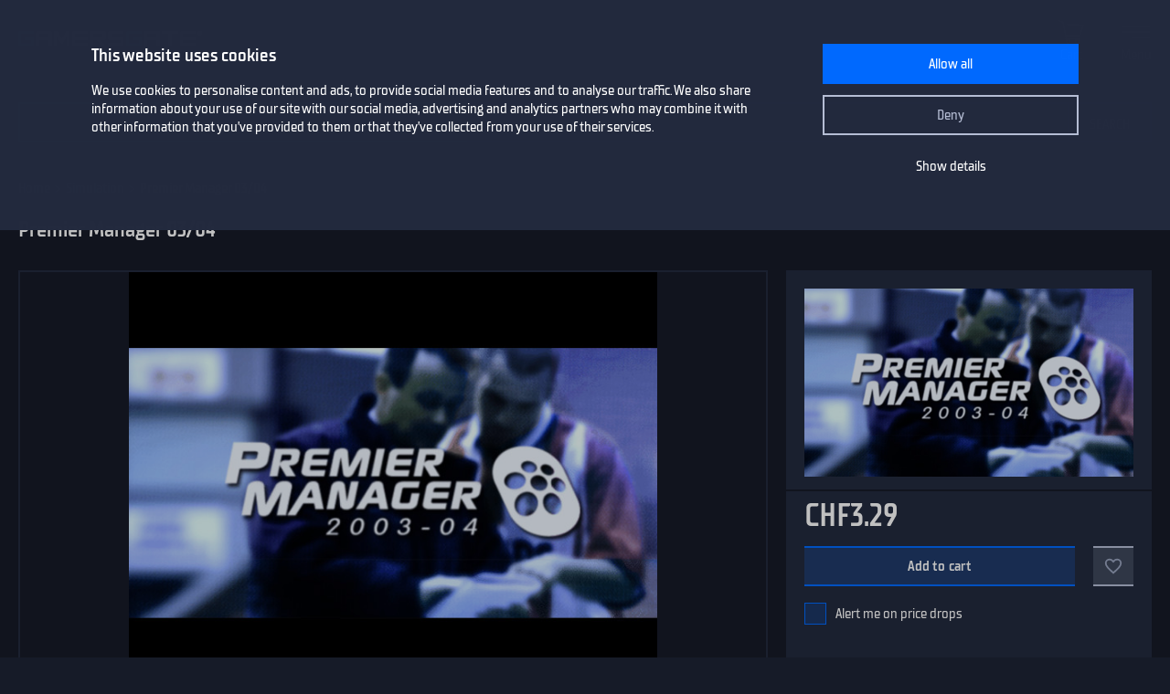

--- FILE ---
content_type: text/html; charset=utf-8
request_url: https://www.gamersgate.com/en-ch/product/premier-manager-03-04/
body_size: 10833
content:


<!DOCTYPE html>
<html lang="en-ch" prefix="og: https://ogp.me/ns#">
<head>
  <meta charset="utf-8">
  <meta name="viewport" content="width=device-width, initial-scale=1">

  <link rel="preconnect" href="https://consent.cookiebot.com/uc.js" crossorigin>

  <link as="font" crossorigin="" href="/static/fonts/tt_supermolot_neue_condensed_medium-webfont.woff2" rel="preload" type="font/woff2">
  <link as="font" crossorigin="" href="/static/fonts/tt_supermolot_neue_condensed_demibold-webfont.woff2" rel="preload" type="font/woff2">

  <link rel="preload" as="script" href="/en-ch/jsi18n/">
  <link rel="preload" as="script" href="/static/scripts/app.js?1764837940">

  
<link rel="canonical" href="https://www.gamersgate.com/en-ch/product/premier-manager-03-04/"/>


  
  <link rel="alternate" hreflang="en-us" href="https://www.gamersgate.com/en-us/product/premier-manager-03-04/"><link rel="alternate" hreflang="en-gb" href="https://www.gamersgate.com/en-gb/product/premier-manager-03-04/"><link rel="alternate" hreflang="en-br" href="https://www.gamersgate.com/en-br/product/premier-manager-03-04/"><link rel="alternate" hreflang="en-dk" href="https://www.gamersgate.com/en-dk/product/premier-manager-03-04/"><link rel="alternate" hreflang="en-jp" href="https://www.gamersgate.com/en-jp/product/premier-manager-03-04/"><link rel="alternate" hreflang="en-pl" href="https://www.gamersgate.com/en-pl/product/premier-manager-03-04/"><link rel="alternate" hreflang="en-ro" href="https://www.gamersgate.com/en-ro/product/premier-manager-03-04/"><link rel="alternate" hreflang="en-au" href="https://www.gamersgate.com/en-au/product/premier-manager-03-04/"><link rel="alternate" hreflang="de-at" href="https://www.gamersgate.com/de-at/product/premier-manager-03-04/"><link rel="alternate" hreflang="en-hu" href="https://www.gamersgate.com/en-hu/product/premier-manager-03-04/"><link rel="alternate" hreflang="de-de" href="https://www.gamersgate.com/de-de/product/premier-manager-03-04/"><link rel="alternate" hreflang="en-il" href="https://www.gamersgate.com/en-il/product/premier-manager-03-04/"><link rel="alternate" hreflang="en-in" href="https://www.gamersgate.com/en-in/product/premier-manager-03-04/"><link rel="alternate" hreflang="en-ca" href="https://www.gamersgate.com/en-ca/product/premier-manager-03-04/"><link rel="alternate" hreflang="en-nz" href="https://www.gamersgate.com/en-nz/product/premier-manager-03-04/"><link rel="alternate" hreflang="en-no" href="https://www.gamersgate.com/en-no/product/premier-manager-03-04/"><link rel="alternate" hreflang="en-th" href="https://www.gamersgate.com/en-th/product/premier-manager-03-04/"><link rel="alternate" hreflang="en-cz" href="https://www.gamersgate.com/en-cz/product/premier-manager-03-04/"><link rel="alternate" hreflang="en-ch" href="https://www.gamersgate.com/en-ch/product/premier-manager-03-04/"><link rel="alternate" hreflang="sv-se" href="https://www.gamersgate.com/sv-se/product/premier-manager-03-04/"><link rel="alternate" hreflang="en-za" href="https://www.gamersgate.com/en-za/product/premier-manager-03-04/"><link rel="alternate" hreflang="x-default" href="https://www.gamersgate.com/product/premier-manager-03-04/"><link rel="alternate" hreflang="es" href="https://www.gamersgate.com/es/product/premier-manager-03-04/"><link rel="alternate" hreflang="pt" href="https://www.gamersgate.com/pt/product/premier-manager-03-04/"><link rel="alternate" hreflang="de" href="https://www.gamersgate.com/de/product/premier-manager-03-04/"><link rel="alternate" hreflang="sv" href="https://www.gamersgate.com/sv/product/premier-manager-03-04/">
  

  
  <title>Premier Manager 03/04 | Steam Game Key for PC | GamersGate</title>
<meta name="title" content="Premier Manager 03/04 | Steam Game Key for PC | GamersGate">
<meta name="description" content="Buy 100% official licensed Premier Manager 03/04 Steam game activation keys for PC. Indulge in pan-European fantasy football by taking control of any club from the four English divisions, or simultaneously from the top two divisions of the continent&amp;rsquo;s premier leagues (Spain, Italy, France and Germany).">

<meta property="og:site_name" content="GamersGate"><meta property="og:type" content="website"><meta property="og:title" content="Premier Manager 03/04"><meta property="og:description" content="Buy 100% official licensed Premier Manager 03/04 Steam game activation keys for PC. Indulge in pan-European fantasy football by taking control of any club from the four English divisions, or simultaneously from the top two divisions of the continent&rsquo;s premier leagues (Spain, Italy, France and Germany)."><meta property="og:url" content="http://www.gamersgate.com/en-ch/product/premier-manager-03-04/"><meta property="og:locale" content="en"><meta property="twitter:card" content="summary_large_image"><meta property="og:image" content="https://sttc.gamersgate.com/images/product/premier-manager-03-04/cover-616-cb2f98.jpg"><meta property="twitter:image" content="https://sttc.gamersgate.com/images/product/premier-manager-03-04/cover-616-cb2f98.jpg">
<script type="application/ld+json">{"@context": "https://schema.org/", "@type": "WebSite", "url": "http://www.gamersgate.com/", "potentialAction": {"@type": "SearchAction", "target": {"@type": "EntryPoint", "urlTemplate": "http://www.gamersgate.com/games/?query={search_term_string}"}, "query-input": "required name=search_term_string"}}</script><script type="application/ld+json">{"@context": "https://schema.org", "@type": "Organization", "name": "GamersGate", "url": "http://www.gamersgate.com/", "logo": "http://www.gamersgate.com/static/images/logo_gamersgate_for_social.jpg"}</script><script type="application/ld+json">{"@context": "https://schema.org", "@type": "BreadcrumbList", "itemListElement": [{"@type": "ListItem", "name": "Home", "position": 1, "item": "http://www.gamersgate.com/"}, {"@type": "ListItem", "name": "Simulation", "position": 2, "item": "http://www.gamersgate.com/en-ch/games/simulators/"}, {"@type": "ListItem", "name": "Premier Manager 03/04", "position": 3}]}</script><script type="application/ld+json">{"@context": "https://schema.org/", "@type": "Product", "name": "Premier Manager 03/04", "sku": "11247759", "offers": {"@type": "Offer", "url": "http://www.gamersgate.com/en-ch/product/premier-manager-03-04/", "priceCurrency": "CHF", "price": "3.29", "availability": "https://schema.org/InStock", "priceValidUntil": "2026-01-25"}, "brand": {"@type": "Brand", "name": ["ZOO Digital Publishing"]}, "description": "Buy 100% official licensed Premier Manager 03/04 Steam game activation keys for PC. Indulge in pan-European fantasy football by taking control of any club from the four English divisions, or simultaneously from the top two divisions of the continent’s premier leagues (Spain, Italy, France and Germany).", "image": ["https://sttc.gamersgate.com/images/product/premier-manager-03-04/cover-616-cb2f98.jpg"]}</script>


  <link rel="apple-touch-icon" sizes="180x180" href="/favicon/apple-touch-icon.png">
  <link rel="icon" type="image/png" sizes="32x32" href="/favicon/favicon-32x32.png">
  <link rel="icon" type="image/png" sizes="16x16" href="/favicon/favicon-16x16.png">
  <link rel="shortcut icon" href="/favicon/favicon.ico">
  <link rel="manifest" href="/favicon/site.webmanifest">
  <link rel="mask-icon" href="/favicon/safari-pinned-tab.svg" color="#5bbad5">
  <meta name="msapplication-TileColor" content="#da532c">
  <meta name="msapplication-config" content="/favicon/browserconfig.xml">
  <meta name="theme-color" content="#ffffff">
  <meta http-equiv="x-dns-prefetch-control" content="on">
  <meta name="google-site-verification" content="BANtGKL89DAHVaTlh_lpwXMgJwxwUe1By6bEh6DDnC8" />
  

  <link type="text/css" rel="stylesheet" media="all" href="/static/styles/app_v2.css?1765797861">
  
<script>
  window.addEventListener("CookiebotOnDialogInit", () => {
    if (Cookiebot.getDomainUrlParam("CookiebotScan") === "true") {
      Cookiebot.setOutOfRegion();
    }
  });
</script>
<link rel="preload" as="script" href="https://consent.cookiebot.com/uc.js">
<script id="Cookiebot" src="https://consent.cookiebot.com/uc.js" data-culture="en-ch" data-cbid="758a87f6-2d90-4a5c-91d8-e61bf806100e" data-blockingmode="auto" type="text/javascript" defer></script>

  <script>
    var waitForTrackerCount = 0;
    function matomoWaitForTracker() {
      if (typeof _paq === 'undefined' || typeof Cookiebot === 'undefined') {
        if (waitForTrackerCount < 40) {
          setTimeout(matomoWaitForTracker, 250);
          waitForTrackerCount++;
          return;
        }
      } else {
        window.addEventListener('CookiebotOnAccept', function (e) {
            consentSet();
        });
        window.addEventListener('CookiebotOnDecline', function (e) {
            consentSet();
        })
      }
    }
    function consentSet() {
      if (Cookiebot.consent.statistics) {
        _paq.push(['rememberCookieConsentGiven']);
        _paq.push(['setConsentGiven']);
      } else {
        _paq.push(['forgetCookieConsentGiven']);
        _paq.push(['forgetConsentGiven']);
        _paq.push(['deleteCookies']);
      }
    }
    document.addEventListener('DOMContentLoaded', matomoWaitForTracker);
</script>
  <link rel="preload" as="script" href="//analytics.gamersgate.com/matomo.js">
<script>
  let _paq = window._paq = window._paq || [];
  _paq.push(['requireCookieConsent']);
  _paq.push(['requireConsent']);
  
      
      _paq.push(['setEcommerceView', 'DD-PREMIER-MANAGER-03-04', 'Premier Manager 03/04', ['funbox media', 'simulators', 'sports'], 4.12]);
      
  
  _paq.push(['setDocumentTitle', document.title.split('|')[0].trim()]);
  
  _paq.push(['setCustomDimension', 1, "Empty"]);
  
  _paq.push(['trackPageView']);
  _paq.push(['enableLinkTracking']);
  (function() {
    const u = "//analytics.gamersgate.com/";
    _paq.push(['setTrackerUrl', u+'matomo.php']);
    _paq.push(['setSiteId', '1']);
    const d = document, g = d.createElement('script'), s = d.getElementsByTagName('script')[0];
    g.defer=true; g.src=u+'matomo.js'; s.parentNode.insertBefore(g,s);
  })();
</script>
  <script src="/jsi18n/"></script>
  <script type="text/javascript">
    window.cart_items = new Set()
    
    window.current_language_code = 'en-ch'
  </script>
  <script>
    window.isMobile = /iPhone|iPad|iPod|Android|webOs|harmony/i.test(navigator.userAgent);
  </script>
</head>

<body class="">
  <noscript>You need to enable JavaScript to run this app.</noscript>

  <main class="wrapper">
    
    
  
  













<nav class="navigation navigation--top" id="navigation-top" aria-label="navigation-top">
  <section class="container">
    <a class="navigation-logo" href="/"><img src="/static/images/logo.svg?1704879930" alt="Gamersgate"></a>
    
<div class="navigation-search">
  <form id="search-form" method="GET" action="/games/">
    <div class="form-group form-group--input-with-button">
      <input type="search" name="query" placeholder="" aria-label="Search the catalog" autocomplete="off" >
      <input type="button" value="Search">
    </div>
  </form>
</div>
    <ul class="navigation-list">
      <li class="navigation-item navigation-item--icon"><a class="navigation-link--icon-list " href="/account/orders/?returnurl=/account/orders/" title="My purchases">My purchases</a></li>
      <li class="navigation-item navigation-item--icon"><a class="navigation-link--icon-favorite " href="/favorites/" title="Favorites">Favorites</a></li>
      <li class="navigation-item navigation-item--icon">

<a class="navigation-link--icon-cart " id="cart_link" href="/cart/" title="Cart" data-count="0">Cart</a></li>
      
        <li class="navigation-item"><a class="button" href="/login/?returnurl=/en-ch/product/premier-manager-03-04/" title="Sign In">Sign In</a></li>
      
      <li class="navigation-item navigation-item--icon"><a class="navigation-link--icon-menu" href="#popmenu" data-popmenu>Menu</a></li>
    </ul>
  </section>
</nav>
<nav class="navigation navigation--middle" id="navigation-middle" aria-label="navigation-middle">
  <section class="container">
    <ul class="navigation-list">
      <li class="navigation-item float-left"><a class="navigation-link " href="/games/" title="Games">Games</a></li>
      <li class="navigation-item float-left"><a class="navigation-link " href="/top-sellers/" title="Top sellers">Top sellers</a></li>
      <li class="navigation-item float-left"><a class="navigation-link " href="/offers/" title="Currently on sale">Currently on sale</a></li>
      <li class="navigation-item float-left"><a class="navigation-link " href="/new-releases/" title="Newest releases">Newest releases</a></li>
      <li class="navigation-item float-left"><a class="navigation-link " href="/coming-soon/" title="Coming soon">Coming soon</a></li>
      
      
      

  
  <li class="navigation-item float-left">
    <a class="navigation-link " href="/mac-games/" title="Mac games">Mac Games</a>
  </li>

      <li class="navigation-item float-right"><a class="navigation-link " href="/support/" title="Help center">Help center</a></li>
      <li class="navigation-item float-right">
        <a class="navigation-link navigation-link--popover" href="#popover-language" data-popover>Language</a>
        <div class="popover popover-language" id="popover-language">
          <div class="popover-description">Choose language</div>
          <ul class="popover-list">
            
            
            
              
              <li class="popover-item"><a class="popover-link is_active" href="/api/language/en/" title="English">English (English)</a></li>
              
            
              
              <li class="popover-item"><a class="popover-link " href="/api/language/de/" title="Deutsch">Deutsch (German)</a></li>
              
            
              
              <li class="popover-item"><a class="popover-link " href="/api/language/pt/" title="Português">Português (Portuguese)</a></li>
              
            
              
            
              
              <li class="popover-item"><a class="popover-link " href="/api/language/sv/" title="Svenska">Svenska (Swedish)</a></li>
              
            
            
            <li class="popover-item"><a class="popover-link" id="spanish-select-btn" href="#" title="Español">Español (Spanish)</a></li>
            
          </ul>
        </div>
      </li>
    </ul>
  </section>
</nav>
  
<nav class="navigation navigation-breadcrumb" id="navigation-breadcrumb" aria-label="navigation-breadcrumb">
  <section class="container">
    <ol class="breadcrumb-list"><li><a href="/" title="Home">Home</a></li><li><a href="/en-ch/games/simulators/" title="Simulation">Simulation</a></li><li>Premier Manager 03/04</li></ol>
  </section>
</nav>


<section class="page catalog product" data-name="Premier Manager 03/04" data-sku="DD-PREMIER-MANAGER-03-04" data-vendor_name="Funbox Media" data-price="3.29" data-currency="CHF" >
  <div class="container">
    <h1>Premier Manager 03/04</h1>
    <div class="row">
      <div class="column column-sidebar column-sidebar-right">
        <div class="sidebar-block sidebar-product-info">
          <div class="catalog-item-container">
            <div class="catalog-item--image">
              <img src="https://sttc.gamersgate.com/images/product/premier-manager-03-04/cover-616-cb2f98.jpg" alt="Premier Manager 03/04" loading="auto">
            </div>

            <ul class="catalog-item--product-labels-v2 product--labels">
              
            </ul>

            <div class="catalog-item--description">
              
              <div class="catalog-item--price">
                
                
                <span>CHF3.29</span>
                
              </div>
            </div>

            
            <div class="catalog-item--button">
              
              <button data-id="11247759" type="button" class="catalog-item--button-add-cart cart--add-button">Add to cart</button>
              
              <button id="favorite-button-11247759" aria-label="Add to favorites" data-id="11247759" type="button" class="catalog-item--button-add-favorite favorite--button "></button>
            </div>

            
            <div class="catalog-item--system-alert">
              <form data-matomo-mask action="" method="POST" id="system-alert-form">
                <input type="hidden" name="type" value="pricedrop" id="id_type">
                <div class="form-group">
                  <div class="checkbox">
                    <input type="checkbox" name="subscribe" id="id_subscribe">
                    <label for="id_subscribe">Alert me on price drops</label>
                  </div>
                </div>
              </form>
            </div>
            
            

          </div>
          <div class="product-activation-info">
            <div class="product-activation-info--title">Activation</div>
            
            <div class="product-activation-info--item"><span>DRM</span>
              Steam
              
                <a href="/support/activations/steam/" target="_new">activation guide</a>
              
            </div>
            
            
              <div class="product-activation-info--item"><span>Platform</span>PC</div>
            
            
              
              <div class="product-activation-info--item"><span>Activates in Switzerland</span><img src="https://flagcdn.com/ch.svg" width="24" alt="ch"></div>
              
              
                <a class="product-activation-info--regions-button" id="regions-button" href="#" data-title="Hide regions">Show regions</a>
                <div class="product-activation-info--regions" id="regions-description" style="display:none;">
                  <div class="product-activation-info--regions-title">Regions</div>Åland Islands, Albania, Algeria, Andorra, Angola, Anguilla, Antigua and Barbuda, Argentina, Armenia, Aruba, Australia, Austria, Azerbaijan, Bahrain, Bangladesh, Barbados, Belarus, Belgium, Belize, Benin, Bermuda, Bhutan, Bolivia, plurinational state of, Bosnia and Herzegovina, Brazil, Brunei Darussalam, Bulgaria, Burkina Faso, Burma, Burundi, Cambodia, Cameroon, Canada, Cape Verde, Cayman Islands, Central African Republic, Chad, Chile, China, Colombia, Comoros, Congo, Congo, Democratic Republic of the, Cook Islands, Costa Rica, Cote d&#x27;Ivoire, Croatia, Cuba, Curaçao, Cyprus, Czech Republic, Denmark, Djibouti, Dominica, Dominican Republic, Ecuador, Egypt, El Salvador, Equatorial Guinea, Eritrea, Estonia, Falkland Islands (Malvinas), Faroe Islands, Fiji, Finland, France, Gabon, Gambia, Georgia, Germany, Gibraltar, Greece, Guadeloupe, Guatemala, Guernsey, Guinea, Guinea-Bissau, Guyana, Haiti, Holy See (Vatican City State), Honduras, Hong Kong, Hungary, Iceland, India, Indonesia, Ireland, Isle of Man, Israel, Italy, Jamaica, Japan, Jersey, Jordan, Kazakhstan, Kenya, Korea, Republic of, Kuwait, Kyrgyzstan, Lao People&#x27;s Democratic Republic, Latvia, Lebanon, Lesotho, Liberia, Liechtenstein, Lithuania, Luxembourg, Macao, Madagascar, Malawi, Malaysia, Maldives, Mali, Malta, Marshall Islands, Martinique, Mauritania, Mauritius, Mayotte, Mexico, Micronesia, Federated States of, Moldova, Monaco, Mongolia, Montenegro, Montserrat, Morocco, Mozambique, Namibia, Nepal, Netherlands, New Zealand, Nicaragua, Niger, Niue, Northern Mariana Islands, Norway, Oman, Palestinian Territory, Occupied, Papua New Guinea, Paraguay, Peru, Philippines, Poland, Portugal, Qatar, Republic of North Macedonia, Romania, Rwanda, Saint Kitts and Nevis, Saint Lucia, Saint Martin (French Part), Saint Vincent and the Grenadines, San Marino, Senegal, Serbia, Seychelles, Sierra Leone, Singapore, Sint Maarten, Slovakia, Slovenia, Solomon Islands, Somalia, South Africa, South Sudan, Spain, Sudan, Suriname, Svalbard and Jan Mayen, Swaziland, Sweden, Switzerland, Taiwan, Province of China, Tajikistan, Tanzania, United Republic Of, Thailand, Timor-Leste, Togo, Tonga, Turkey, Turkmenistan, Uganda, Ukraine, United Arab Emirates, United Kingdom, United States, Uruguay, Uzbekistan, Venezuela, Vietnam, Western Sahara, Zambia, Zimbabwe
                </div>
              
            
          </div>
        </div>

        <div class="sidebar-block sidebar-product-info">
          <div class="sidebar-block-title">Game details</div>
          <ul class="sidebar-product-info--list sidebar-product-info--overview">
            <li>
              Genre
              <div class="value">
                
                  <a href="/en-ch/games/simulators/" title="Simulation">Simulation</a>,
                
                  <a href="/en-ch/games/sports/" title="Sports">Sports</a>
                
              </div>
            </li>
            
              <li>Release date
                <div class="value color-white">
                  <a href="/games/?release=2003.12.19" title="Games - December 19, 2003">December 19, 2003</a>
                </div>
              </li>
            
            
              <li>
                Publisher
                <div class="value">
                  
                  <a href="/games/funbox-media/" title="Funbox Media">Funbox Media</a>
                  
                </div>
              </li>
            
            
              <li>Game developer<div class="value">ZOO Digital Publishing</div></li>
            
            
            
          </ul>
        </div>

        
          <div class="sidebar-block sidebar-product-info">
            <div class="sidebar-block-title">Supported languages</div>
            <ul class="sidebar-product-info--list sidebar-product-info--languages">
              
              
              
                <li>
                  English
                  
                </li>
              
                <li>
                  French
                  
                </li>
              
                <li>
                  German
                  
                </li>
              
                <li>
                  Italian
                  
                </li>
              
            </ul>
          </div>
        

        <div class="sidebar-block sidebar-product-info">
          <div class="sidebar-block-title m-b-2_5">Score</div>
          <div class="sidebar-product-info--rating">
            <div class="rating-title">GamersGate score</div>
            
              
              <div class="rating-score" style="--rating-score: 0%;">0.00</div>
            
            
              <div class="rating-desc">based on 0 ratings</div>
            
          </div>
        </div>
        <svg height="0" width="0">
          <defs>
            <clipPath id="clipRating">
              <path d="M110 6.61806L103.46 6.18806L100.996 0L98.5333 6.18806L92 6.61806L97.011 10.8729L95.3666 17.3272L100.996 13.7686L106.626 17.3272L104.982 10.8729L110 6.61806Z"/>
              <path d="M87 6.61806L80.4596 6.18806L77.9964 0L75.5333 6.18806L69 6.61806L74.011 10.8729L72.3666 17.3272L77.9964 13.7686L83.6262 17.3272L81.9819 10.8729L87 6.61806Z"/>
              <path d="M64 6.61806L57.4596 6.18806L54.9964 0L52.5333 6.18806L46 6.61806L51.011 10.8729L49.3666 17.3272L54.9964 13.7686L60.6262 17.3272L58.9819 10.8729L64 6.61806Z"/>
              <path d="M41 6.61806L34.4596 6.18806L31.9964 0L29.5333 6.18806L23 6.61806L28.011 10.8729L26.3666 17.3272L31.9964 13.7686L37.6262 17.3272L35.9819 10.8729L41 6.61806Z"/>
              <path d="M18 6.61806L11.4596 6.18806L8.99641 0L6.53326 6.18806L0 6.61806L5.01096 10.8729L3.36663 17.3272L8.99641 13.7686L14.6262 17.3272L12.9819 10.8729L18 6.61806Z"/>
            </clipPath>
          </defs>
        </svg>
      </div>
      <div class="column column-content">
        <div class="content-container">
          
          
            <div class="product-slider-choices content-sub-container">
              <div class="preview-container" tabindex="0">
                <ul>
                  
                  
                    <li data-type="image" data-src="https://sttc.gamersgate.com/preview/big/screenshot2/193891/1_69b612d9.jpg" data-original="https://sttc.gamersgate.com/preview/verybig/screenshot2/193891/1_69b612d9.jpg">
                      <img src="https://sttc.gamersgate.com/preview/small/screenshot2/193891/1_69b612d9.jpg" alt="Premier Manager 03/04" loading="lazy">
                    </li>
                  
                    <li data-type="image" data-src="https://sttc.gamersgate.com/preview/big/screenshot2/193891/2_603c5a3c.jpg" data-original="https://sttc.gamersgate.com/preview/verybig/screenshot2/193891/2_603c5a3c.jpg">
                      <img src="https://sttc.gamersgate.com/preview/small/screenshot2/193891/2_603c5a3c.jpg" alt="Premier Manager 03/04" loading="lazy">
                    </li>
                  
                    <li data-type="image" data-src="https://sttc.gamersgate.com/preview/big/screenshot2/193891/3_ef29d157.jpg" data-original="https://sttc.gamersgate.com/preview/verybig/screenshot2/193891/3_ef29d157.jpg">
                      <img src="https://sttc.gamersgate.com/preview/small/screenshot2/193891/3_ef29d157.jpg" alt="Premier Manager 03/04" loading="lazy">
                    </li>
                  
                    <li data-type="image" data-src="https://sttc.gamersgate.com/preview/big/screenshot2/193891/4_52f1f628.jpg" data-original="https://sttc.gamersgate.com/preview/verybig/screenshot2/193891/4_52f1f628.jpg">
                      <img src="https://sttc.gamersgate.com/preview/small/screenshot2/193891/4_52f1f628.jpg" alt="Premier Manager 03/04" loading="lazy">
                    </li>
                  
                    <li data-type="image" data-src="https://sttc.gamersgate.com/preview/big/screenshot2/193891/5_dd0b469c.jpg" data-original="https://sttc.gamersgate.com/preview/verybig/screenshot2/193891/5_dd0b469c.jpg">
                      <img src="https://sttc.gamersgate.com/preview/small/screenshot2/193891/5_dd0b469c.jpg" alt="Premier Manager 03/04" loading="lazy">
                    </li>
                  
                    <li data-type="image" data-src="https://sttc.gamersgate.com/preview/big/screenshot2/193891/6_396c6148.jpg" data-original="https://sttc.gamersgate.com/preview/verybig/screenshot2/193891/6_396c6148.jpg">
                      <img src="https://sttc.gamersgate.com/preview/small/screenshot2/193891/6_396c6148.jpg" alt="Premier Manager 03/04" loading="lazy">
                    </li>
                  
                    <li data-type="image" data-src="https://sttc.gamersgate.com/preview/big/screenshot2/193891/7_79a30573.jpg" data-original="https://sttc.gamersgate.com/preview/verybig/screenshot2/193891/7_79a30573.jpg">
                      <img src="https://sttc.gamersgate.com/preview/small/screenshot2/193891/7_79a30573.jpg" alt="Premier Manager 03/04" loading="lazy">
                    </li>
                  
                    <li data-type="image" data-src="https://sttc.gamersgate.com/preview/big/screenshot2/193891/8_c6054583.jpg" data-original="https://sttc.gamersgate.com/preview/verybig/screenshot2/193891/8_c6054583.jpg">
                      <img src="https://sttc.gamersgate.com/preview/small/screenshot2/193891/8_c6054583.jpg" alt="Premier Manager 03/04" loading="lazy">
                    </li>
                  
                    <li data-type="image" data-src="https://sttc.gamersgate.com/preview/big/screenshot2/193891/9_5211eb38.jpg" data-original="https://sttc.gamersgate.com/preview/verybig/screenshot2/193891/9_5211eb38.jpg">
                      <img src="https://sttc.gamersgate.com/preview/small/screenshot2/193891/9_5211eb38.jpg" alt="Premier Manager 03/04" loading="lazy">
                    </li>
                  
                    <li data-type="image" data-src="https://sttc.gamersgate.com/preview/big/screenshot2/193891/10_c03d7f4a.jpg" data-original="https://sttc.gamersgate.com/preview/verybig/screenshot2/193891/10_c03d7f4a.jpg">
                      <img src="https://sttc.gamersgate.com/preview/small/screenshot2/193891/10_c03d7f4a.jpg" alt="Premier Manager 03/04" loading="lazy">
                    </li>
                  
                </ul>
              </div>
            </div>
          
          

          

          

          
            <div class="product-description content-sub-container">
              <h2>About this game</h2>
              <p>Indulge in pan-European fantasy football by taking control of any club from the four English divisions, or simultaneously from the top two divisions of the continent&rsquo;s premier leagues (Spain, Italy, France and Germany).<br /><br />All the usual features are here : transfers, tactics, team management, squad rotation, finances and club development. Again, the pressure-inducing action takes place within a lush, interactive world. More environments have been added and more characters created as you go about conversing with the club staff and the media. Delegation is a brand new feature allowing the manager to pass on various roles to the backroom team and freeing the manager to concentrate purely on all things footy related, making for a more speedy and efficient season. <strong>Premier Manager 03/04</strong>'s new engine gives more scope for tactical involvement from the bench. More stat feedback is given to highlight differences in performance and skill. Transfers are more true to life than ever with player power now governing transfers, allowing greater opportunities for those unhappy or those chasing a quick buck to leave the club. And if some of them really are mercenaries, you can engineer a move and have the player on his way quicker than you can say Jaap Stam! Make The Transfer.</p>
              
            </div>
          

          
            <div class="product-system-requirements content-sub-container">
              <h2>System requirements</h2>
              <ul class="product-system-requirements--list">
                
                  <li class="product-system-requirements--item with-icon icon-windows is_active" data-id="windows"></li>
                
              </ul>
              <div class="m-b-2">
                
                  <div class="product-system-requirements--content is_active" data-target="windows">
                    <div class="row">
                      <div class="column techspec-headline"></div>
                      
                        <div class="column techspec-headline">Minimum:</div>
                      
                        <div class="column techspec-headline">Recommended:</div>
                      
                    </div>
                    
                      <div class="row">
                        <div class="column techspec-data">
                          <label>OS:</label>
                        </div>
                        
                          <div class="column techspec-data">
                            <span data-label="Minimum">Windows XP</span>
                          </div>
                        
                          <div class="column techspec-data">
                            <span data-label="Recommended">Windows 7 or newer</span>
                          </div>
                        
                      </div>
                    
                      <div class="row">
                        <div class="column techspec-data">
                          <label>Processor:</label>
                        </div>
                        
                          <div class="column techspec-data">
                            <span data-label="Minimum">Intel from 2GHz or equivalent</span>
                          </div>
                        
                          <div class="column techspec-data">
                            <span data-label="Recommended">Intel Core i3 @ 3.0GHz or higher</span>
                          </div>
                        
                      </div>
                    
                      <div class="row">
                        <div class="column techspec-data">
                          <label>Memory:</label>
                        </div>
                        
                          <div class="column techspec-data">
                            <span data-label="Minimum">1 GB RAM</span>
                          </div>
                        
                          <div class="column techspec-data">
                            <span data-label="Recommended">2 GB RAM</span>
                          </div>
                        
                      </div>
                    
                      <div class="row">
                        <div class="column techspec-data">
                          <label>Graphics:</label>
                        </div>
                        
                          <div class="column techspec-data">
                            <span data-label="Minimum">Shader Model 2.0 compatible graphics card</span>
                          </div>
                        
                          <div class="column techspec-data">
                            <span data-label="Recommended">Intel HD 4000 or equivalent</span>
                          </div>
                        
                      </div>
                    
                      <div class="row">
                        <div class="column techspec-data">
                          <label>Storage:</label>
                        </div>
                        
                          <div class="column techspec-data">
                            <span data-label="Minimum">50 MB available space</span>
                          </div>
                        
                          <div class="column techspec-data">
                            <span data-label="Recommended">75 MB available space</span>
                          </div>
                        
                      </div>
                    
                      <div class="row">
                        <div class="column techspec-data">
                          <label>Directx:</label>
                        </div>
                        
                          <div class="column techspec-data">
                            <span data-label="Minimum">Version 7.0</span>
                          </div>
                        
                          <div class="column techspec-data">
                            <span data-label="Recommended">Version 11</span>
                          </div>
                        
                      </div>
                    
                  </div>
                
              </div>
            </div>
          
          
          <div class="product-user-comments content-sub-container"><h2>Сomments</h2></div>
          
        </div>
      </div>
    </div>
    <div id="recommended-games-container"></div>
  </div>
</section>

  


<footer class="footer">
  <section class="container">
    <div class="row">
      <div class="column">
        <a href="/" title="GamersGate"><img class="logo" src="/static/images/logo.svg?1704879930" alt="GamersGate"></a>
        
        <small class="copyright">© 2004-2026, Gamersgate AB, Stockholm, Sweden</small>
        
      </div>
      
      <div class="column">
        
        <ul class="footer-menu-list">
          <li class="footer-menu-item">Information</li>
            
              <li class="footer-menu-item"><a href="/about-us/" title="About us">About us</a></li>
            
              <li class="footer-menu-item"><a href="/publishers/" title="Official partners">Official partners</a></li>
            
              <li class="footer-menu-item"><a href="/support/" title="Help Center">Help Center</a></li>
            
              <li class="footer-menu-item"><a href="/terms-of-use/" title="Terms of use">Terms of use</a></li>
            
              <li class="footer-menu-item"><a href="/privacy-policy/" title="Privacy Policy">Privacy Policy</a></li>
            
              <li class="footer-menu-item"><a href="/refund-policy/" title="Refund Policy">Refund Policy</a></li>
            
              <li class="footer-menu-item"><a href="/contact/" title="Contact us">Contact us</a></li>
            
        </ul>
        
      </div>
      <div class="column">
        
        <ul class="footer-menu-list">
          <li class="footer-menu-item">How to activate your game code</li>
            
              <li class="footer-menu-item"><a href="/support/activations/origin/" title="Origin code activation">Origin code activation</a></li>
            
              <li class="footer-menu-item"><a href="/support/activations/steam/" title="Steam code activation">Steam code activation</a></li>
            
              <li class="footer-menu-item"><a href="/support/activations/egs/" title="Epic Games code activation">Epic Games code activation</a></li>
            
              <li class="footer-menu-item"><a href="/support/activations/social-club/" title="Rockstar code activation">Rockstar code activation</a></li>
            
              <li class="footer-menu-item"><a href="/support/activations/uplay/" title="Ubisoft Connect code activation">Ubisoft Connect code activation</a></li>
            
        </ul>
        
        
      </div>

      <div class="column">
        <p class="footer-title-social">Community</p>
        <ul class="footer-social-list">
          <li class="footer-social-item"><a class="social-facebook" target="_blank" href="https://www.facebook.com/gamersgate" title="gamersgate facebook"></a></li>
          <li class="footer-social-item"><a class="social-x" target="_blank" href="https://x.com/gamersgate" title="gamersgate x"></a></li>
          <li class="footer-social-item"><a class="social-twitch" target="_blank" href="https://www.twitch.tv/officialgamersgate" title="gamersgate twitch"></a></li>
          <li class="footer-social-item"><a class="social-discord" target="_blank" href="https://discord.gg/5gEVRSQ" title="gamersgate discord"></a></li>
          <li class="footer-social-item"><a class="social-support" target="_blank" href="/support/" title="Support"></a></li>
        </ul>
        <div class="footer-subscribe">
          
          <p class="footer-subscribe--title">Subscribe to our newsletter</p>
          
          <p class="footer-subscribe--description">Sign up for our weekly newsletter to get the latest news, updates and amazing offers.</p>
          <form data-matomo-mask class="subscribe-form" action="" method="POST">
            <div class="form-group m-b-1">
              <div class="checkbox">
                <input type="checkbox" name="agree" id="subscribe_agree_id">
                <label for="subscribe_agree_id">I agree to <a href="/privacy-policy/" title="Privacy Policy">Privacy Policy</a></label>
              </div>
            </div>
            <div class="form-group form-group--input-with-button">
              <input type="email" name="email" placeholder="Enter your email address">
              <input type="button" class="subscribe-button" value="Subscribe">
            </div>
          </form>
          
        </div>
      </div>
    </div>
  </section>
</footer>

  
<script>
    document.addEventListener('DOMContentLoaded', function() {
        const name = 'Looks like you are in United States';
        const content = '<p>Hemos detectado que estás en un país de habla hispana. Te invitamos a visitar la versión en español de GamersGate para una experiencia más cómoda.</p><p>We detected that you are in a Spanish-speaking country. We invite you to visit the Spanish version of GamersGate for a more comfortable experience.</p>';
        const redirect_link = 'http://www.gamersgate.es/en-ch/product/premier-manager-03-04/';
        
        const spanishSelectBtn = document.getElementById('spanish-select-btn');
        if (spanishSelectBtn) {
            spanishSelectBtn.addEventListener('click', (e) => {
                e.preventDefault();
                e.stopPropagation();
                new PopUp().showRedirect(
                    name, 
                    content, 
                    redirect_link
                );
            });
        }
    });
</script>


  </main>
  













<div class="popmenu" id="popmenu">
  <div class="popmenu-container">
    <div class="popmenu-container--for-list">
      <ul class="popmenu-list">
        
          <li class="popmenu-item"><a class="popmenu-link" href="/login/?returnurl=/en-ch/product/premier-manager-03-04/">Sign In</a></li>
        

        <li class="popmenu-item"><a class="popmenu-link " href="/favorites/">Favorites</a></li>
        <li class="popmenu-item"><a class="popmenu-link " href="/games/" title="Games">Games</a></li>
        <li class="popmenu-item"><a class="popmenu-link " href="/top-sellers/" title="Top sellers">Top sellers</a></li>
        <li class="popmenu-item"><a class="popmenu-link " href="/offers/" title="Currently on sale">Currently on sale</a></li>
        <li class="popmenu-item"><a class="popmenu-link " href="/new-releases/" title="Newest releases">Newest releases</a></li>
        <li class="popmenu-item"><a class="popmenu-link " href="/coming-soon/" title="Coming soon">Coming soon</a></li>
        <li class="popmenu-item"><a class="popmenu-link " href="/support/" title="Help center">Help center</a></li>
        <li class="popmenu-item">
          <a class="popmenu-link" href="#popmenu-toggle-language" data-popmenu_toggle>Language</a>
          <div class="popmenu-toogle" id="popmenu-toggle-language">
            <ul class="popmenu-toogle-list">
              
              
              
                <li class="popmenu-item"><a class="popmenu-link is_active" href="/api/language/en/" title="English">English (English)</a></li>
              
                <li class="popmenu-item"><a class="popmenu-link " href="/api/language/de/" title="Deutsch">Deutsch (German)</a></li>
              
                <li class="popmenu-item"><a class="popmenu-link " href="/api/language/pt/" title="Português">Português (Portuguese)</a></li>
              
                <li class="popmenu-item"><a class="popmenu-link " href="/api/language/es/" title="español">Español (Spanish)</a></li>
              
                <li class="popmenu-item"><a class="popmenu-link " href="/api/language/sv/" title="svenska">Svenska (Swedish)</a></li>
              
            </ul>
          </div>
        </li>
      </ul>
    </div>
    <div class="popmenu-container-close"></div>
  </div>
</div>
  <input type="hidden" name="csrfmiddlewaretoken" value="OIDdw6y52PjcZnTmIllWV2nqKvJY6pDieAKFthATvO7SNzXnk5aYedtVFPxOl28d">
  <script src="/static/scripts/app.js?1764837940"></script>
  
<script type="text/javascript">
  ;(() => {
    'use strict'

    const productSliderInstance = new ProductSlider()
    const productCommentsInstance = new ProductComments(
      11247759,
      false,
      window.current_language_code,
      null,
      true,
      '/product/premier-manager-03-04/'
    )
    const productRecommendedGamesInstance = new ProductRecommendedGames(11247759, window.current_language_code)
    const steamDeckDescriptionsInstance = new SteamDeckDescriptions(11247759, window.current_language_code)

    recentlyViewed(11247759)

    const favoriteInstance = new Favorite(false, window.current_language_code)
    const productInstance = new Product(false)

    const productPromoCountdownTargetValueElement = document.querySelector('#product-promo-countdown-value');
    const productPromoCountdownExpiredText = "EXPIRED";
    const productPromoCountdownDaysText = "d";
    const productPromoCountdownHoursText = "h";
    const productPromoCountdownMinutesText = "m";
    const productPromoCountdownSecondsText = "s";
    if (productPromoCountdownTargetValueElement) {
      const productPromoCountdownTarget = parseInt(productPromoCountdownTargetValueElement.dataset.target)*1000;
      const currentTimestamp = new Date().getTime();
      if (productPromoCountdownTarget > currentTimestamp) {
        const productPromoCountdownHandler = () => {
          const now = new Date().getTime();
          const distance = productPromoCountdownTarget - now;
          const lessDay = distance <= 24*60*60*1000;

          const days = Math.floor(distance / (1000 * 60 * 60 * 24));
          const hours = Math.floor((distance % (1000 * 60 * 60 * 24)) / (1000 * 60 * 60));
          const minutes = Math.floor((distance % (1000 * 60 * 60)) / (1000 * 60));
          const seconds = Math.floor((distance % (1000 * 60)) / 1000);

          let productPromoCountdownTargetValue = '';
          if (!lessDay) {
            productPromoCountdownTargetValue += (days < 10 ? "0" : "") + days + productPromoCountdownDaysText + " ";
          }
          productPromoCountdownTargetValue += (hours < 10 ? "0":"") + hours + productPromoCountdownHoursText + " ";
          productPromoCountdownTargetValue += (minutes < 10 ? "0":"") + minutes + productPromoCountdownMinutesText;
          if (lessDay) {
            productPromoCountdownTargetValue += " " + (seconds < 10 ? "0":"") + seconds + productPromoCountdownSecondsText;
          }

          productPromoCountdownTargetValueElement.innerHTML = productPromoCountdownTargetValue;

          return distance;
        }
        const productPromoCountdownCounter = setInterval(() => {
          const distance = productPromoCountdownHandler();

          if (distance < 0) {
            clearInterval(productPromoCountdownCounter);
            productPromoCountdownTargetValueElement.innerHTML = productPromoCountdownExpiredText;
          }
        }, 1000);
        productPromoCountdownHandler();
      } else {
        productPromoCountdownTargetValueElement.innerHTML = productPromoCountdownExpiredText;
      }
    }

  })()
</script>

  
  <div id="age_request_popup_body" style="display:none;">
<div class="check-age-container">
  <div class="catalog-item-container">
    <div class="catalog-item--image blured">
      <img src="" alt="" id="check-age-container--image">
    </div>
    <h1 class="catalog-item--name" id="check-age-container--name"></h1>
  </div>
  <div class="check-age-description">
    THIS GAME MAY CONTAIN CONTENT NOT APPROPRIATE FOR ALL AGES,<br> OR MAY NOT BE APPROPRIATE FOR VIEWING AT WORK.
  </div>
  <div class="check-age-form-container">
    <form data-matomo-mask action="/checkage/" method="POST" class="check-age-form" id="check-age-form" data-popup="1">
      <div class="form-group form-date-select">
        <label>Please enter your birth date to continue:</label>
        <div class="select-date"><div class="select" data-name="age_year"><span>2026</span><input type="hidden" name="age_year" value="2026"/><ul><li ><a href="#" data-value="">---</a></li><li ><a href="#" data-value="1950">1950</a></li><li ><a href="#" data-value="1951">1951</a></li><li ><a href="#" data-value="1952">1952</a></li><li ><a href="#" data-value="1953">1953</a></li><li ><a href="#" data-value="1954">1954</a></li><li ><a href="#" data-value="1955">1955</a></li><li ><a href="#" data-value="1956">1956</a></li><li ><a href="#" data-value="1957">1957</a></li><li ><a href="#" data-value="1958">1958</a></li><li ><a href="#" data-value="1959">1959</a></li><li ><a href="#" data-value="1960">1960</a></li><li ><a href="#" data-value="1961">1961</a></li><li ><a href="#" data-value="1962">1962</a></li><li ><a href="#" data-value="1963">1963</a></li><li ><a href="#" data-value="1964">1964</a></li><li ><a href="#" data-value="1965">1965</a></li><li ><a href="#" data-value="1966">1966</a></li><li ><a href="#" data-value="1967">1967</a></li><li ><a href="#" data-value="1968">1968</a></li><li ><a href="#" data-value="1969">1969</a></li><li ><a href="#" data-value="1970">1970</a></li><li ><a href="#" data-value="1971">1971</a></li><li ><a href="#" data-value="1972">1972</a></li><li ><a href="#" data-value="1973">1973</a></li><li ><a href="#" data-value="1974">1974</a></li><li ><a href="#" data-value="1975">1975</a></li><li ><a href="#" data-value="1976">1976</a></li><li ><a href="#" data-value="1977">1977</a></li><li ><a href="#" data-value="1978">1978</a></li><li ><a href="#" data-value="1979">1979</a></li><li ><a href="#" data-value="1980">1980</a></li><li ><a href="#" data-value="1981">1981</a></li><li ><a href="#" data-value="1982">1982</a></li><li ><a href="#" data-value="1983">1983</a></li><li ><a href="#" data-value="1984">1984</a></li><li ><a href="#" data-value="1985">1985</a></li><li ><a href="#" data-value="1986">1986</a></li><li ><a href="#" data-value="1987">1987</a></li><li ><a href="#" data-value="1988">1988</a></li><li ><a href="#" data-value="1989">1989</a></li><li ><a href="#" data-value="1990">1990</a></li><li ><a href="#" data-value="1991">1991</a></li><li ><a href="#" data-value="1992">1992</a></li><li ><a href="#" data-value="1993">1993</a></li><li ><a href="#" data-value="1994">1994</a></li><li ><a href="#" data-value="1995">1995</a></li><li ><a href="#" data-value="1996">1996</a></li><li ><a href="#" data-value="1997">1997</a></li><li ><a href="#" data-value="1998">1998</a></li><li ><a href="#" data-value="1999">1999</a></li><li ><a href="#" data-value="2000">2000</a></li><li ><a href="#" data-value="2001">2001</a></li><li ><a href="#" data-value="2002">2002</a></li><li ><a href="#" data-value="2003">2003</a></li><li ><a href="#" data-value="2004">2004</a></li><li ><a href="#" data-value="2005">2005</a></li><li ><a href="#" data-value="2006">2006</a></li><li ><a href="#" data-value="2007">2007</a></li><li ><a href="#" data-value="2008">2008</a></li><li ><a href="#" data-value="2009">2009</a></li><li ><a href="#" data-value="2010">2010</a></li><li ><a href="#" data-value="2011">2011</a></li><li ><a href="#" data-value="2012">2012</a></li><li ><a href="#" data-value="2013">2013</a></li><li ><a href="#" data-value="2014">2014</a></li><li ><a href="#" data-value="2015">2015</a></li><li ><a href="#" data-value="2016">2016</a></li><li ><a href="#" data-value="2017">2017</a></li><li ><a href="#" data-value="2018">2018</a></li><li ><a href="#" data-value="2019">2019</a></li><li ><a href="#" data-value="2020">2020</a></li><li ><a href="#" data-value="2021">2021</a></li><li ><a href="#" data-value="2022">2022</a></li><li ><a href="#" data-value="2023">2023</a></li><li ><a href="#" data-value="2024">2024</a></li><li ><a href="#" data-value="2025">2025</a></li><li class="selected"><a href="#" data-value="2026">2026</a></li></ul></div><div class="select" data-name="age_month"><span>January</span><input type="hidden" name="age_month" value="1"/><ul><li ><a href="#" data-value="">---</a></li><li class="selected"><a href="#" data-value="1">January</a></li><li ><a href="#" data-value="2">February</a></li><li ><a href="#" data-value="3">March</a></li><li ><a href="#" data-value="4">April</a></li><li ><a href="#" data-value="5">May</a></li><li ><a href="#" data-value="6">June</a></li><li ><a href="#" data-value="7">July</a></li><li ><a href="#" data-value="8">August</a></li><li ><a href="#" data-value="9">September</a></li><li ><a href="#" data-value="10">October</a></li><li ><a href="#" data-value="11">November</a></li><li ><a href="#" data-value="12">December</a></li></ul></div><div class="select" data-name="age_day"><span>20</span><input type="hidden" name="age_day" value="20"/><ul><li ><a href="#" data-value="">---</a></li><li ><a href="#" data-value="1">1</a></li><li ><a href="#" data-value="2">2</a></li><li ><a href="#" data-value="3">3</a></li><li ><a href="#" data-value="4">4</a></li><li ><a href="#" data-value="5">5</a></li><li ><a href="#" data-value="6">6</a></li><li ><a href="#" data-value="7">7</a></li><li ><a href="#" data-value="8">8</a></li><li ><a href="#" data-value="9">9</a></li><li ><a href="#" data-value="10">10</a></li><li ><a href="#" data-value="11">11</a></li><li ><a href="#" data-value="12">12</a></li><li ><a href="#" data-value="13">13</a></li><li ><a href="#" data-value="14">14</a></li><li ><a href="#" data-value="15">15</a></li><li ><a href="#" data-value="16">16</a></li><li ><a href="#" data-value="17">17</a></li><li ><a href="#" data-value="18">18</a></li><li ><a href="#" data-value="19">19</a></li><li class="selected"><a href="#" data-value="20">20</a></li><li ><a href="#" data-value="21">21</a></li><li ><a href="#" data-value="22">22</a></li><li ><a href="#" data-value="23">23</a></li><li ><a href="#" data-value="24">24</a></li><li ><a href="#" data-value="25">25</a></li><li ><a href="#" data-value="26">26</a></li><li ><a href="#" data-value="27">27</a></li><li ><a href="#" data-value="28">28</a></li><li ><a href="#" data-value="29">29</a></li><li ><a href="#" data-value="30">30</a></li><li ><a href="#" data-value="31">31</a></li></ul></div></div>
        <div class="help">* This data is for verification purposes only and will not be stored.</div>
      </div>
      <div class="form-group form-buttons">
        <input type="hidden" name="type" value="check">
        <button type="submit">Confirm</button>
      </div>
    </form>
  </div>
</div></div>
  <div id="age_error_popup_body" style="display:none;">
<div class="check-age-container">
  <div class="catalog-item-container">
    <div class="catalog-item--image blured">
      <img src="" alt="" id="check-age-container--image">
    </div>
    <h1 class="catalog-item--name" id="check-age-container--name"></h1>
  </div>
  <div class="check-age-description">
    SORRY, BUT YOU'RE NOT PERMITTED TO VIEW THESE MATERIALS AT THIS TIME.
  </div>
  <div class="check-age-form-container">
    <form data-matomo-mask action="/checkage/" method="POST" class="check-age-form" id="check-age-form" data-popup="1">
      <div class="form-group form-buttons">
        <input type="hidden" name="type" value="retry">
        <button type="submit">Retry</button>
      </div>
    </form>
  </div>
</div></div>
</body>

</html>
